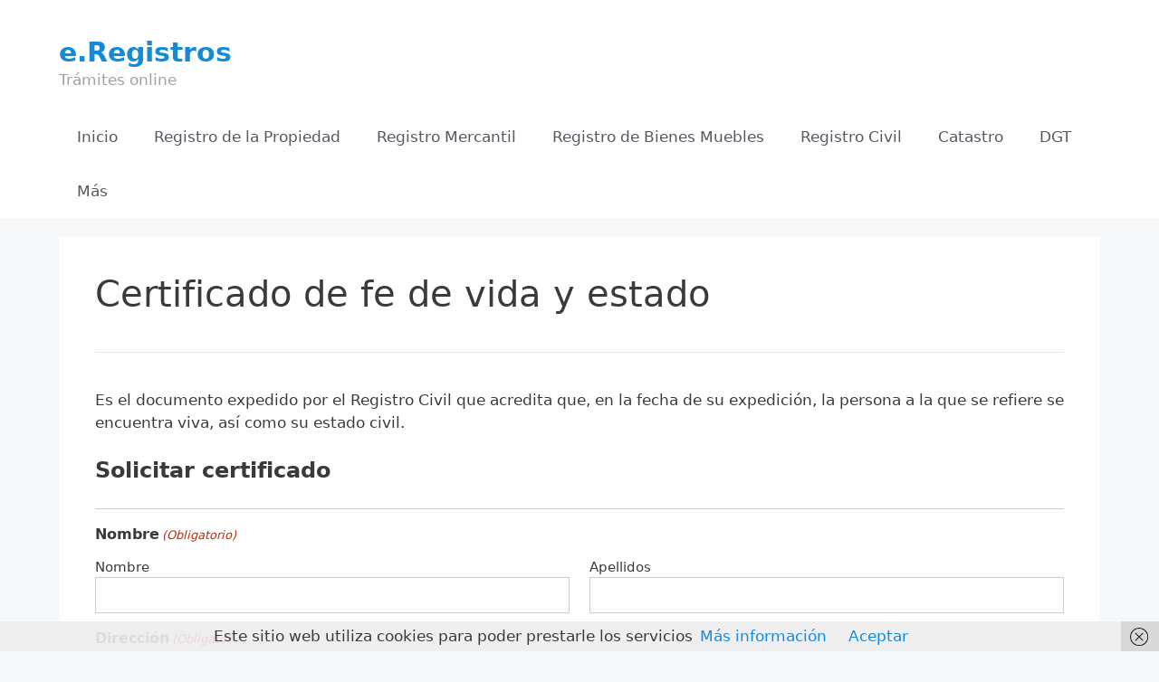

--- FILE ---
content_type: text/javascript
request_url: https://www.e-registros.es/wp-content/plugins/redsys-for-gravity/assets/redsys-for-gravity.js?ver=2.9.20
body_size: 144
content:
jQuery( document ).ready( function( $ ){
    function showHideAPISettings(){
        if( $( '#apisettingsenabled' ).prop( 'checked' ) ){
            $( '#gform_setting_nombre_comercio' ).show();
            $( '#gform_setting_fuc' ).show();
            $( '#gform_setting_terminal' ).show();
            $( '#gform_setting_clave' ).show();
            $( '#gform_setting_entorno' ).show();
            $( '#gform_setting_tipo_operacion' ).show();
        }
        else{
            $( '#gform_setting_nombre_comercio' ).hide();
            $( '#gform_setting_fuc' ).hide();
            $( '#gform_setting_terminal' ).hide();
            $( '#gform_setting_clave' ).hide();
            $( '#gform_setting_entorno' ).hide();
            $( '#gform_setting_tipo_operacion' ).hide();
        }
    }

    $( '#apisettingsenabled' ).click( showHideAPISettings );

    showHideAPISettings();
} );